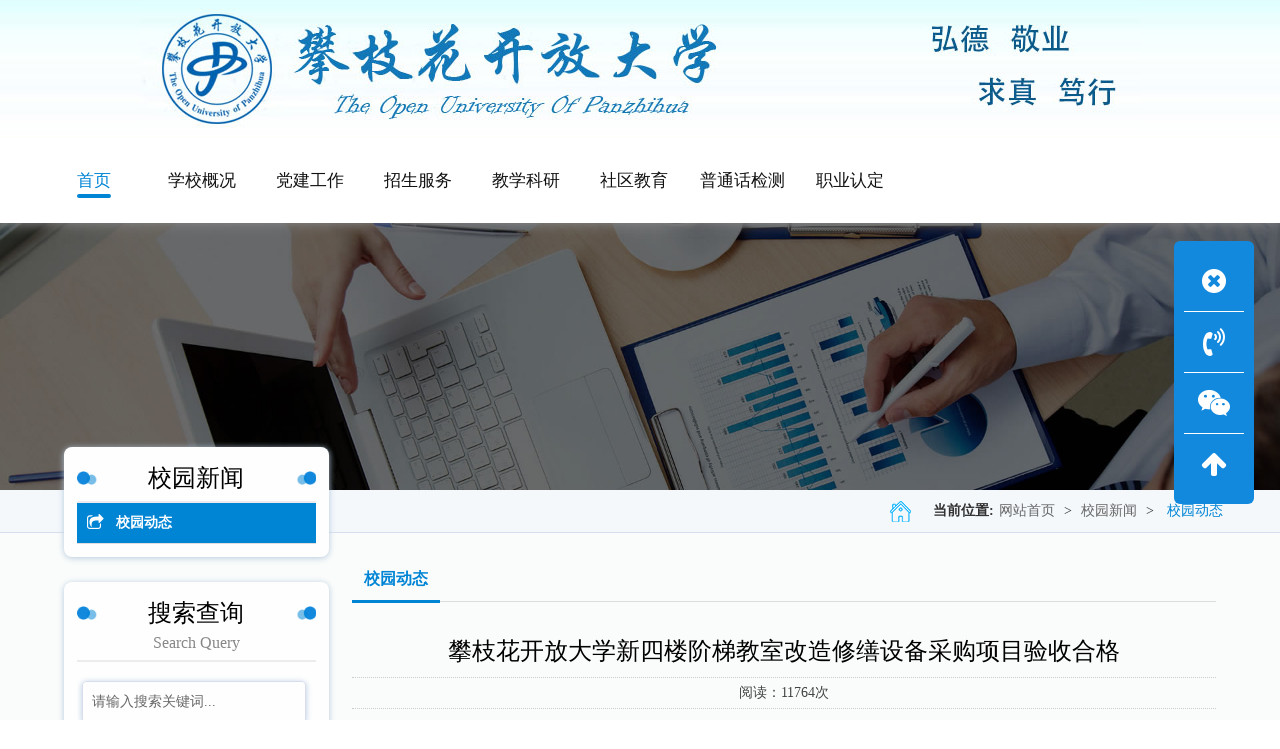

--- FILE ---
content_type: text/html
request_url: https://www.pzhtvu.com/2024/41_1463_artinfo.html
body_size: 20059
content:

<!doctype html>
<html><head> 
<META http-equiv="Content-Type" content="text/html; charset=gb2312"> 
<META name="renderer" content="webkit|ie-comp|ie-stand">	 
<meta name="viewport" content="width=device-width, initial-scale=1.0, maximum-scale=1.0, user-scalable=no">
<meta name="apple-mobile-web-app-capable" content="yes">
<meta name="apple-mobile-web-app-status-bar-style" content="black">

<title>攀枝花开放大学</title>
<meta name="keywords" content="某某教育培训机构">
<meta name="description" content="某某教育培训机构">
<meta name="Author" content="zyzmxy">
<meta http-equiv="X-UA-Compatible" content="ie=edge;chrome=1">
<SCRIPT src="/2023/images/wow.min.js" type="text/javascript"></SCRIPT> 
<SCRIPT>
if (!(/msie [6|7|8|9]/i.test(navigator.userAgent))){
	new WOW().init();
}
</SCRIPT> 

<link rel="stylesheet" type="text/css" href="images/page.css">
<link href="images/nypage.css" rel="stylesheet" type="text/css" />
<link href="images/zsy.css" rel="stylesheet" type="text/css" />
<link rel="stylesheet" type="text/css" href="images/lightGallery.css" />
<SCRIPT type=text/javascript src="images/jquery-1.9.1.min.js"></SCRIPT>
<script src="images/owl.carousel.js"></script>	
<script src="images/common.js"></script>
<SCRIPT src="images/Validform_v5.3.2_min.js" type="text/javascript" charset="utf-8"></SCRIPT> 
<script type="text/javascript" src="images/lightGallery.min.js"></script>
<script type="text/javascript">
$(document).ready(function() {
	$("#vvv").lightGallery({
	thumbnail   : false,
		loop:true,
		auto:false,
		pause:4000
	});
});
</script>
<script type="text/javascript">  
$(function() {  
    $('a.onlinefile').media({width:735, height:500});  
});
</script>
</head>

<body>


<!--导航开始-->
<div id="head">
<!--
				<div class="lmd sj_xs">
					<i class="fa fa-bars" aria-hidden="true" onClick="dkc()"></i>
					<i style="display:none" class="fa fa-times-circle" aria-hidden="true" onClick="gbc()"></i>
				</div>
-->

<table width="100%" border="0" align="center" cellpadding="0" cellspacing="0">
  <tbody><tr>
    <td align="center" valign="middle" style="background:url('../images/Top_Bg.jpg') repeat-x">
    <table border="0" cellspacing="0" cellpadding="0">
      <tbody><tr>
        <td align="left"><img src="../Images/Logo.jpg" alt="Logo" width="100%" ></td>
        <td><img src="../Images/slogan.jpg" width="100%"></td>
      </tr>
    </tbody></table>
    </td>
  </tr>
</tbody></table>

	<!--
	<div id="heada" class="web_xs">
		<div id="body">
			<div class="txx">
				<div class="hyc">
					<h2>
						弘德&nbsp;&nbsp;敬业&nbsp;&nbsp;求真&nbsp;&nbsp;笃行
					</h2>
				</div>
				<div class="tel"><i class="fa fa-phone-square" aria-hidden="true"></i>招生&nbsp;0812-3365107&nbsp;&nbsp;&nbsp;检测&nbsp;0812-3363615&nbsp;&nbsp;0812-3363316</div>
			</div>
		</div>
	</div>
	-->

	<div id="body">
<!--
		<div id="top">
			<div class="sj_xs">
				<div id="wdh">
					<div id="w_menu">
						<ul>
							<li>
								<a href="_index.asp" class="sec">首页</a>
							</li>
<li><a href="1_0_1_artList.html"  title="学校概况"  class="" ><span>学校概况</span></a></li><li><a href="3_0_1_artList.html"  title="分校站点"  class="" ><span>分校站点</span></a></li><li><a href="5_0_1_artList.html"  title="党建工作"  class="" ><span>党建工作</span></a></li><li><a href="9_0_1_artList.html"  title="招生服务"  class="" ><span>招生服务</span></a></li><li><a href="8_0_1_artList.html"  title="教学科研"  class="" ><span>教学科研</span></a></li><li><a href="10_0_1_artList.html"  title="社区教育"  class="" ><span>社区教育</span></a></li><li><a href="11_0_1_artList.html"  title="普通话检测"  class="" ><span>普通话检测</span></a></li><li><a href="44_0_1_artList.html"  title="职业认定"  class="" ><span>职业认定</span></a></li>

						</ul>
					</div>
				</div>
			</div>
-->
			<div class="topa">

				<div class="tou web_xs">
					<div id="menu">

						<ul>
							<li>
								<a href="index.html" class="sec"><span>首页</span>
								</a>
							</li>

							<li><a href="1_0_1_artList.html"  title="学校概况"  class="" ><span>学校概况</span></a><OL><li><a href="1_14_1_artList.html" title="学校简介" rel="nofollow" >学校简介</a></li><li><a href="1_98_1_artList.html" title="校园文化" rel="nofollow" >校园文化</a></li><li><a href="1_16_1_artList.html" title="历任领导" rel="nofollow" >历任领导</a></li><li><a href="1_17_1_artList.html" title="现任领导" rel="nofollow" >现任领导</a></li><li><a href="101_1679_artinfo.html" title="机构设置" rel="nofollow" >机构设置</a></li></OL></li><li><a href="5_0_1_artList.html"  title="党建工作"  class="" ><span>党建工作</span></a><OL><li><a href="5_43_1_artList.html" title="政策文件" rel="nofollow" >政策文件</a></li><li><a href="5_45_1_artList.html" title="学习园地" rel="nofollow" >学习园地</a></li><li><a href="43_0_1_artList.html" title="立德树人" rel="nofollow" >立德树人</a></li><li><a href="5_46_1_artList.html" title="工作动态" rel="nofollow" >工作动态</a></li></OL></li><li><a href="9_0_1_artList.html"  title="招生服务"  class="" ><span>招生服务</span></a><OL><li><a href="9_59_1_artList.html" title="开放教育" rel="nofollow" >开放教育</a></li><li><a href="9_60_1_artList.html" title="成人高考" rel="nofollow" >成人高考</a></li><li><a href="9_61_1_artList.html" title="社区大学" rel="nofollow" >社区大学</a></li></OL></li><li><a href="8_0_1_artList.html"  title="教学科研"  class="" ><span>教学科研</span></a><OL><li><a href="8_55_1_artList.html" title="学习指南" rel="nofollow" >学习指南</a></li><li><a href="8_56_1_artList.html" title="教学活动" rel="nofollow" >教学活动</a></li><li><a href="8_57_1_artList.html" title="学习资源" rel="nofollow" >学习资源</a></li><li><a href="8_49_1_artList.html" title="科研工作" rel="nofollow" >科研工作</a></li><li><a href="8_52_1_artList.html" title="考试信息" rel="nofollow" >考试信息</a></li></OL></li><li><a href="../sub_index.asp"  title="社区教育"  class="" ><span>社区教育</span></a><OL></OL></li><li><a href="11_0_1_artList.html"  title="普通话检测"  class="" ><span>普通话检测</span></a><OL><li><a href="11_67_1_artList.html" title="在线报名" rel="nofollow" >在线报名</a></li><li><a href="11_79_1_artList.html" title="推普宣传" rel="nofollow" >推普宣传</a></li><li><a href="11_78_1_artList.html" title="成绩查询" rel="nofollow" >成绩查询</a></li><li><a href="11_74_1_artList.html" title="政策法规" rel="nofollow" >政策法规</a></li><li><a href="11_69_1_artList.html" title="机测演示" rel="nofollow" >机测演示</a></li><li><a href="11_88_1_artList.html" title="证书领取" rel="nofollow" >证书领取</a></li><li><a href="11_87_1_artList.html" title="考试安排" rel="nofollow" >考试安排</a></li><li><a href="11_97_1_artList.html" title="电子票据" rel="nofollow" >电子票据</a></li><li><a href="11_66_1_artList.html" title="重要通知" rel="nofollow" >重要通知</a></li><li><a href="11_65_1_artList.html" title="中心简介" rel="nofollow" >中心简介</a></li></OL></li><li><a href="44_0_1_artList.html"  title="职业认定"  class="" ><span>职业认定</span></a><OL><li><a href="44_96_1_artList.html" title="资源链接" rel="nofollow" >资源链接</a></li><li><a href="44_95_1_artList.html" title="证书领取" rel="nofollow" >证书领取</a></li><li><a href="44_94_1_artList.html" title="考试安排" rel="nofollow" >考试安排</a></li><li><a href="44_93_1_artList.html" title="重要通知" rel="nofollow" >重要通知</a></li><li><a href="44_92_1_artList.html" title="中心简介" rel="nofollow" >中心简介</a></li></OL></li>

						</ul>
					</div>
				</div>
			</div>
		</div>
	</div>
</div>


<!--导航结束-->

<div id="nbanner">

<img src="images/b1.jpg" />
</div><div id="part_s" class="sj_xs">
<div id="body"><div id="web_so"><div class="key"><b>热门关键词：</b>
</div>

<div class="so"><div id="search"><form action="/2023/search/" method="post">
      <input name="Submit" type="submit" class="buttom" value="搜索" />
      <INPUT onBlur="if(this.value=='')this.value='请输入搜索关键词...';" 
id=myKeyword class=input onFocus="if(this.value=='请输入搜索关键词...')this.value='';" 
value="请输入搜索关键词..." size=20 name=myKeyword>
      </form></div></div></div></div></div>

<DIV id=wz  class="web_xs">
<DIV id=body>
<DIV id=local class="wow fadeInDown ">
<DIV class=home></DIV>
<DIV class=left>

<P><strong >当前位置:</STRONG><a href="/2023/">网站首页</a>&nbsp;&gt;&nbsp;<a href="#">校园新闻</a>&nbsp;&gt;&nbsp;
               <a href="">校园动态</a>
			  </P></DIV></DIV></DIV></DIV><div id="nyweb"><div id="body"><div id="main"><div id="nypage">
<div id="nylm" class="wow fadeInLeft web_xs"><div id="lefta"><div id="lm-1">

<dd ><em class="lb"></em><span>校园新闻</span><em class="rb"></em></dd>
			 <p ></p></div><div id="nylm-1"><div id="lmfl">
  <ul>

<!--<li class=""><dd><a href="" ><i class="fa fa-share-square-o" aria-hidden="true"></i></a></dd></li>-->



<li class="sec"><dd><a href="4_41_1_artList.html" ><i class="fa fa-share-square-o" aria-hidden="true"></i>校园动态</a></dd></li>


    </ul>
            </div></div>
</div>


<div id="lefta" class="hg"><div id="lm-1"><dd ><em class="lb"></em><span>搜索查询</span><em class="rb"></em></dd>
			 <p> search query</p></div><div id="guesta"><form id="payment" name="payment" method="post" action="qry.html"  ><p><INPUT name="keys" class="input1" id="keys "  
placeholder="请输入搜索关键词..."   datatype="*"   nullmsg="请输入搜索关键词！" value=""></p><p ><input type="submit" class="button2" value="&nbsp;&nbsp;" /></p><input name="lxa" type="hidden" value="2"><input name="send" type="hidden" value="ok"></form>

<div id="keyf"><!--<b>&nbsp;<i class="fa fa-tags" aria-hidden="true"></i>：</b>-->
</div></div></div>


 <div id="lefta"  class="hg"><div id="lm-1"><dd ><em class="lb"></em><span>联系我们</span><em class="rb"></em></dd>
			 <p>Contact Us</p></div>
  <div id="lxwm_2a">
<b>攀枝花开放大学<b>

<br />学校地址：攀枝花市东区炳草岗临江路62号

<br />学校招生电话：0812-3106090

<Br />网址：http://www.pzhtvu.com
  </div>
</div>
</div><script>$(function(){
	//$(".registerform").Validform();  //就这一行代码！;
		
	$("#payment").Validform();
})</script>

<div id="contain"><div id="contain-1">
                <div id="contain-1-1">
校园动态
		  </div>
		  
<div class="sj_xs"><div id="contain-1-2"><a href="/2023/" ><i class="fa fa-home" aria-hidden="true"></i></a></div></div>
		  </div>
		  <div id="contain-c"><div id="contain-a">

<div id="contain-3">
	<div id="title">攀枝花开放大学新四楼阶梯教室改造修缮设备采购项目验收合格</div> 
	<div id="ly">阅读：11764次</div>  


	<div class="lm1 hg1">
		
		<div align="center" id="vvv">
		  	<a  data-src="../UploadFiles/2024/202405/2024524111910521.png"><img src="../UploadFiles/2024/202405/2024524111910521.png" style=" max-width:60%;" border="0" /></a>
		</div>
		
        <div class="lm2 hg1">
			<div id="nr"><h5 class="hei">详细内容</h5>
			<table><tr><td style="font-weight: normal;"><div style="text-align: justify;"><p class="MsoNormal" style="text-indent:32.0000pt;mso-char-indent-count:2.0000;"><span style="mso-spacerun:yes;font-family:仿宋_GB2312;mso-hansi-font-family:Calibri;
font-size:16.0000pt;mso-font-kerning:1.0000pt;">5月23日，攀枝花开放大学新四楼阶梯教室改造项目设备采购顺利通过验收。</span><span style="mso-spacerun:yes;font-family:仿宋_GB2312;mso-hansi-font-family:Calibri;
font-size:16.0000pt;mso-font-kerning:1.0000pt;"><o:p></o:p></span></p><p class="MsoNormal" style="text-indent:32.0000pt;mso-char-indent-count:2.0000;"><span style="mso-spacerun:yes;font-family:仿宋_GB2312;mso-hansi-font-family:Calibri;
font-size:16.0000pt;mso-font-kerning:1.0000pt;">2023年以来，为改善攀枝花开放大学教育教学相关基础设备条件，解决学校基础设施落后、设备器材老化等问题，学校对新四楼阶梯教室进行了改造修缮。改造项目具体内容包括：控制室位置改造；灯光、音响、线路系统改造；更新墙面、地面等基础装修；更换桌椅、门窗；更新LED屏、消防系统和空调系统，现已竣工。5月23日，由分管总务科校领导和市电教技装中心专家组成的验收组对学校阶梯教室改造相关设备采购项目进行了现场验收。通过查阅资料、现场查验、交换意见、作出结论等环节，验收组成员一致同意设备器材符合要求，本次验收合格。</span><span style="mso-spacerun:yes;font-family:仿宋_GB2312;mso-hansi-font-family:Calibri;
font-size:16.0000pt;mso-font-kerning:1.0000pt;"><o:p></o:p></span></p><p class="MsoNormal" style="text-indent:32.0000pt;mso-char-indent-count:2.0000;"><span style="mso-spacerun:yes;font-family:仿宋_GB2312;mso-hansi-font-family:Calibri;
font-size:16.0000pt;mso-font-kerning:1.0000pt;">新四楼阶梯教室改造项目为教育教学、教师培训、普通话培训、社区教育和老年教育活动展示等提供了场地，促进了学校转型升级和</span><span style="mso-spacerun:yes;font-family:仿宋_GB2312;mso-hansi-font-family:Calibri;
font-size:16.0000pt;mso-font-kerning:1.0000pt;">多元化发展</span><span style="mso-spacerun:yes;font-family:仿宋_GB2312;mso-hansi-font-family:Calibri;
font-size:16.0000pt;mso-font-kerning:1.0000pt;">。</span><span style="mso-spacerun:yes;font-family:仿宋_GB2312;mso-hansi-font-family:Calibri;
font-size:16.0000pt;mso-font-kerning:1.0000pt;"><o:p></o:p></span></p><p class="MsoNormal" style="text-indent: 32pt; text-align: center;"><span style="mso-spacerun:yes;font-family:仿宋_GB2312;mso-hansi-font-family:Calibri;
font-size:16.0000pt;mso-font-kerning:1.0000pt;"><img src="/UploadFiles/2024/202405/20240524111749104.png" border="0"><br></span></p><p class="MsoNormal" style="text-indent: 32pt; text-align: center;"><span style="font-family: 仿宋_GB2312; font-size: 21.3333px;">改造修缮后的阶梯教室</span></p><p class="MsoNormal" style="text-indent: 32pt; text-align: center;"><span style="font-family: 仿宋_GB2312; font-size: 21.3333px;"><img src="/UploadFiles/2024/202405/20240524111824565.jpg" border="0"><br></span></p><p class="MsoNormal" style="text-indent: 32pt; text-align: center;"><span style="font-family: 仿宋_GB2312; font-size: 21.3333px;">现场查阅资料验收</span></p><p class="MsoNormal" style="text-indent: 32pt; text-align: center;"><span style="font-family: 仿宋_GB2312; font-size: 21.3333px;"><img src="/UploadFiles/2024/202405/20240524111847723.jpg" border="0"><br></span></p><p class="MsoNormal" style="text-indent: 32pt; text-align: center;"><span style="font-family: 仿宋_GB2312; font-size: 21.3333px;">现场点验设备</span></p></div></td></tr></table>
			
			</div>
		</div>
	</div>
	
	<div id="ly" >
		<div class="lan">发布时间：2024/5/24 11:14:00<a href="javascript:window.print()">【打印此页】</a></div>
	</div>
</div>




<div id="contain-3" class="hg1 web_xs">
	<div align="left" style="height:25px; line-height:25px;"><strong>上一篇</strong>：<a href=41_1462_artinfo.html title=攀枝花开放大学多名教师加入国开大、四川开大教学团队>攀枝花开放大学多名教师加入国开大、四川开大教学团队</a></div>
	<div align="left"  style="height:25px; line-height:25px;"><strong>下一篇</strong>：<a href=41_1464_artinfo.html title=攀枝花开放大学开展消防安全知识培训>攀枝花开放大学开展消防安全知识培训</a></div>
</div>

</div></div></div>
</div></div>
</div></div>
<div id="dibua"><div id="body"><div id="ddfb"><ul>
<li class="web_xs"><A href="" target="_blank" title="资源平台" ><dd>资源平台</dd></a><a href="http://www.ouchn.cn/"  target="_blank">国家开放大学学习网</a></p><a href="https://pzh.zsxx.scou.cn/"  target="_blank">攀枝花终身学习网</a></p><a href="http://xk.scrtvu.net/FES3/Default.aspx"  target="_blank">形成性测评系统</a></p><a href="http://www.pzhtvu.com/my_infoShow.asp?id=1128"  target="_blank">普通话检测报名</a></p></li><li class="web_xs"><A href="" target="_blank" title="友情链接" ><dd>友情链接</dd></a><a href="https://lib.scou.cn/"  target="_blank">四川开放大学数字图书馆</a></p><a href="http://jytyj.panzhihua.gov.cn/"  target="_blank">攀枝花市教育和体育局</a></p><a href="http://www.ouchn.edu.cn/"  target="_blank">国家开放大学</a></p><a href="https://www.scou.cn/ "  target="_blank">四川开放大学</a></p><a href="https://www.zsxx.scou.cn/  "  target="_blank">四川终身学习在线</a></p><a href="https://lndx.edu.cn/ "  target="_blank">国家老年大学</a></p><a href="https://le.ouchn.cn/home"  target="_blank">终身教育平台</a></p></li>


<!--
<li class="web_xs">
<A href="" target="_blank" title="BigClassName" ><dd>招生服务</dd></a>
<a href="_showinfo.asp?bid=9&sid=59" title="开放教育" target="_blank">开放教育</a></p>
<a href="_showinfo.asp?bid=9&sid=60" title="成人高考" target="_blank">成人高考</a></p>
<a href="_showinfo.asp?bid=9&sid=61" title="社区大学" target="_blank">社区大学</a></p>
</li>

<li class="web_xs"><A href="" target="_blank" title="BigClassName" ><dd>教务管理</dd></a>
<a href="_showinfo.asp?bid=7&sid=51" title="管理制度" target="_blank">管理制度</a></p>
<a href="_showinfo.asp?bid=7&sid=53" title="工作动态" target="_blank">工作动态</a></p>
</li>

<li class="web_xs">
<A href="" target="_blank" title="BigClassName" ><dd>科研工作</dd></a>
</li>
-->



<li class="lx"><div class="emw"><br /><img src="../image_news/ewm_douyin.jpg"  alt="扫一扫添加微信" /></div><div class="nrc"><dd>联系我们</dd>
<b>攀枝花开放大学<b>

<br />学校地址：攀枝花市东区炳草岗临江路62号

<br />学校招生电话：0812-3106090

<Br />网址：http://www.pzhtvu.com
</div>
</li></ul></div></div></div>






<DIV id="dibub">
<DIV id="body">
<DIV c id="bottom">
<DIV class="copyright">
<div style="text-align: center">Copyright &copy; 2004-2017 <strong>攀枝花开放大学</strong> All Rights Reserved 版本所有&nbsp;&nbsp;<a href="https://beian.miit.gov.cn" target="_blank"><font color="#000000">蜀ICP备05003414号</font></a></div><div style="text-align: center">学校招生电话：0812-3106090&nbsp;&nbsp;&nbsp;学校地址：攀枝花市东区炳草岗临江路62号</div><a target="_blank" href="https://beian.mps.gov.cn/#/query/webSearch?code=51040202000292"><font color="#ffffff"><img src="images/beian.png" />川公网安备 51040202000292号</font></a>
</DIV></DIV></DIV></DIV>


<DIV class="izl-rmenu " id="izl_rmenu">

<DIV class="btn btn-phone web_xs gb" onClick="gbkf();">
<i class="fa fa-times-circle" aria-hidden="true"></i></div><DIV class="btn btn-phone web_xs">
<i class="fa fa-volume-control-phone" aria-hidden="true"></i>
<DIV class="phone" style="display: none;">

<p>学历教育招生&nbsp;0812-3106090</p>

<p>普通话检测&nbsp;&nbsp;&nbsp;&nbsp;0812-3106009</p>

<p>普通话检测&nbsp;&nbsp;&nbsp;&nbsp;0812-3106008</p>
</DIV>
</DIV>




<DIV class="btn btn-wx web_xs">
<i class="fa fa-weixin" aria-hidden="true"></i>
<div class="pic" style="display: none;"><IMG title="二维码"   alt="二维码" src="../UploadFiles/20200306/202036163813385.jpg"></div></DIV>
<DIV class="btn btn-top" style="display: block;">
<i class="fa fa-arrow-up" aria-hidden="true"></i>
</DIV>
</DIV>

<!--
<div id="dkgf" class="sj_xs"></div><div id="piaofu" class="sj_xs"><div id="body"><div id="wp_nav"><div class="footera"><ul><li class="home"><a title="首页" href="/2023/" style="cursor:pointer">网站首页</a></li><li class="kg"></li><li class="fx" onClick="dkcd('dbdh')"><a title="一键拨号" href="tel:0812-3365107" mce_href="tel:0812-3365107" style="cursor:pointer">电话咨询</a></li><li class="kg"></li>
 <li class="d05"><a href="http://wpa.qq.com/msgrd?v=3&uin=&site=qq&menu=yes" target="_blank">在线客服</a></li><li class="kg"></li>
 <li class="dx"><a onclick="dkcf('wxzs')" style="cursor:pointer;">微信咨询</a></li><li class="kg"></li><li class="tel"><a    href="/2023/channel/?85.html" style="cursor:pointer;">联系我们</a></li>
 </ul></div></div></div></div><div  id="wxnr" class="wxzs"><div id="body"><div class="nrdf"><p style="text-align:right; cursor:pointer;" onclick="gbcf('wxzs')"><i class="fa fa-times-circle" aria-hidden="true"></i></p><img src="/2023/upfile/20220609092424648.jpg" class="imga" /><p>保存图片,微信识别二维码</p><p> <a href="weixin://"><span><i class="fa fa-weixin" aria-hidden="true"></i>&nbsp;&nbsp;打开微信</span></a></p></div></div></div>
-->


 <script src="/2023/images/swiper-3.3.1.jquery.min.js"></script> 
 <script type="text/javascript" src="/2023/images/kefu.js"></script><script>$(function(){
		
	$("#zsxq").Validform();
})</script>

</body>
</html>


--- FILE ---
content_type: text/css
request_url: https://www.pzhtvu.com/2024/images/page.css
body_size: 14776
content:
@import url("font-awesome.min.css");
@import url("animate.css");
@import url("owl.carousel.min.css");
@import url("wap.css");
@import url("swiper-3.3.1.min.css");
@import url("form.css");
/* CSS Document */
body {
	margin-left: 0px;
	margin-top: 0px;
	margin-right: 0px;
	margin-bottom: 0px;
	font-size:14px;
	color:#555;
	font-family:"Microsoft YaHei", "微软雅黑","Simsun","Arial Black","verdana";;
	background-color: #FFFFFF;
	line-height:24px;
}
input,button,textarea,select{font-family:"Microsoft YaHei", "微软雅黑";}
UL,li {list-style-type:none;}
UL,p,li,form,h1,h2,h3,h4,h5,h6,dd,dl,dt,ol,td{
	PADDING-BOTTOM: 0px; MARGIN: 0px; PADDING-LEFT: 0px; PADDING-RIGHT: 0px; PADDING-TOP: 0px
}
::selection {
color:#fff; background-color:#0085D5;
}
::-moz-selection {
color:#fff; background-color:#0085D5;
}
::-webkit-selection {
color:#fff; background-color:#0085D5
}
::-webkit-scrollbar {
    width: 8px;
    height: 4px;
    background-color: #F5F5F5
}
::-webkit-scrollbar-track {
    border-radius: 10px;
    background-color: #E2E2E2
}

::-webkit-scrollbar-thumb {
    border-radius: 4px;
    -webkit-box-shadow: inset 0 0 4px rgba(0,0,0, .6);
    background-color: #888;
}
img{ border:0px;}
.sdbj{padding-top:2.5%; padding-bottom:2.5%;}
.hs{ background-color:#F8F8F8;}
.ycc{ overflow:hidden;}
#head{width:100%; float:left; background-color:#fff; position:relative; z-index:10000;box-shadow: 0px 1px 12px #888;-webkit-box-shadow: 0px 1px 12px #888;-moz-box-shadow: 0px 1px 12px #888;}
#heada{width:100%; float:left; background-color:#fff; border-bottom:#ddd solid 1px; background-color:#f2f2f2;}
#heada .txx{ padding:0px 2%;width:96%; float:left; }
#heada .hyc{ width:50%; line-height:35px; overflow:hidden; float:left;}
#heada .tel{
	width:50%;
	line-height:35px;
	overflow:hidden;
	float:right;
	text-align:right;
	font-family: "Times New Roman", Times, serif; font-size:24px; color:#0085D5; font-weight:bold;
}
#heada .tel i{ margin-right:12px; font-weight:normal;}
#nav{ float:left; width:100%; padding-top:12px; padding-bottom:12px; }
#flash{ 
	width:100%;float:left;  position:relative; z-index:1;
}
#nbanner{ width:100%; float:left; position:relative; display:block; z-index:1; }
#nbanner img{ width:100%; display:block;}
#nyweb{
	width:100%;
	float:left;
	background-color:#FAFCFB;
	padding-bottom:2%;
	background-image: url(nd.jpg);
	background-repeat: no-repeat;
	background-position: center 20%; background-size:100% auto;

}
#part_s{width:100%;	float:left;	background-color:#0085D5;}
#web_so{ width:96%;	float:left; padding:5px 2%;}
#web_so .so {
WIDTH: 25%; OVERFLOW: hidden; float:right; color:#fff; 
}
#web_so .key{ width:70%; float:left;color:#fff; line-height:34px; height:34px; overflow:hidden; }
#web_so .key A {
	margin-RIGHT: 10px; color:#fff;
}
#search{
	width:98%;
	float:right;
	border:0px;  background-color:#fff; 
}
#search .input{
	width:70%;
	color:#999;
	padding-left:2%;
	padding-right:2%;
	height:33px;
	font-size:14px;
	float:left;
	font-family:"Microsoft YaHei", "微软雅黑", "黑体";
	border:0px;
	border-right:0px;
	outline:none;

	background-color:#fff;

}
#search .buttom{
	width:26%;
	height:35px;
	cursor:pointer;
	border:0px; font-size:14px;
	margin:0px;
	padding:0px;
	float:right; text-align:center;
	background-color:#0065A2;
	color:#fff;
	background-image: url(so.png);
	background-repeat: no-repeat;
	background-position: right center; outline:none;
}
#dibua{
	width:100%;
	float:left;
	overflow:hidden;
	 padding-top:2%; padding-bottom:2%;
	background-color:#222;

}
#dibub{ width:100%; float:left;overflow:hidden;padding-top:1.5%; padding-bottom:1.5%; background-color:#0085D5; border-top:#393A3E solid 1px;}
#body{margin-left:auto;margin-right:auto; min-width:320px;max-width:1300px;}
#piaofu{width:100%;height:62px;position:fixed;bottom:0px;left:0px; z-index:300;}
#main{ width:96%; padding:2%; float:left;}
#top{
	width:96%;
	float:left; padding:0px 2%; display:block; position:relative; z-index:50;
}
#top .topa{ width:100%; float:left;}
#top .tou{width:80%; float:right;}
#top .logo{ width:20%; float:left; text-align:left;}
#top .logo img{ height:85px; max-width:100%; display:block;}
#menu {Z-INDEX: 100; POSITION: relative; float:left; display:block; width:100%; text-align:left;}
#menu UL {LIST-STYLE-TYPE: none;}
#menu UL LI {
	POSITION: relative; float:left;
	width:9%;
}
#menu UL LI A { 
	TEXT-ALIGN: center;
	DISPLAY: block;
	line-height:85px; font-weight:500;
	color:#111; font-size:17px; 
}
#menu UL LI A  span{ position:relative;  z-index:100;}
#menu UL LI A  span:after {
	background: #0085D5; left: 0PX; bottom:-8px; width:0px; height:4px; position: absolute;border-radius:4px; z-index: -1; content: " ";transition:all 0.4s ease-in-out 0s;
}
#menu UL LI .change {
	TEXT-DECORATION: none;
	color:#0085D5; }
#menu UL LI .change span:after ,#menu UL LI A:hover span:after,#menu UL LI a.sec span:after{width:100%;}
#menu UL LI A:hover {
	TEXT-DECORATION: none;
	color:#0085D5
}
#menu UL LI a.sec {
	TEXT-DECORATION: none;
	color:#0085D5;	

}
#menu UL LI.sq{ position:absolute; right:-8%; top:0px; height:100%; z-index:2; width:16%;
	background-image: url(sy.png);
	background-repeat: no-repeat;
	background-position: right center; cursor:pointer;background-size:96% auto;
}
#menu UL LI OL {
	POSITION: absolute;
	WIDTH:100%;
	DISPLAY: none;
	COLOR: #444;
	MARGIN-LEFT: 0px;
	left:0px;
background-color:#F5F6F9;
}
#menu UL LI OL LI {
	DISPLAY: block; FLOAT: none; background-image:none; font-weight:normal; padding:0px; padding:0px; 
	margin:0px; text-align:left;WIDTH:100%;
}
#menu UL LI OL LI A { text-align:center;font-size:13px; font-weight:normal;
	WIDTH: auto;
	DISPLAY: block;
	overflow:hidden;
		COLOR: #444; padding:6px;
	LINE-HEIGHT: 22px; border-bottom:#eee solid 1px; background-image:none;
	margin:0px;
}
#menu UL LI OL LI A:hover {
	color:#fff;
	background-image:none; background-color:#0085D5; border-bottom:#1389DD solid 1px;

}
.clear{ clear:both;}

#ddfb{ width:97%; float:left; padding:0px 1.5%;}
#ddfb ul{ list-style-type:none; }
#ddfb ul li{ width:18%; float:left; margin-right:2%;olor:#fff;}
#ddfb ul li.lx{ width:40%; float:right; margin-right:0px; color:#ccc; position:relative;}
#ddfb ul li.lx .nrc{ width:60%; float:left;}
#ddfb ul li.lx .emw{ position:absolute; right:0px; bottom:0px; width:28%;}
#ddfb ul li.lx .emw p{ line-height:28px;text-align:center;}
#ddfb ul li.lx .emw img{ width:100%;}
#ddfb ul li .tel{
	color:#fff;
	font-size:30px;
	font-weight:bold;
	font-family: Verdana, Arial, Helvetica, sans-serif; margin-top:5px; margin-bottom:5px;
}
#ddfb ul li a{ color:#fff;}
#ddfb ul li a:hover{ color:#0085D5;}
#ddfb ul li p{ font-size:14px; line-height:1.8; color:#ccc}
#ddfb ul li p i{ width:22px; line-height:24px; margin-right:10px; text-align:center;}
#ddfb ul li dd{
	font-size:16px;
	color:#0085D5;
	width:100%; font-weight:bold;
	margin-bottom:15px;
	background-image: url(dx.jpg);
	background-repeat: no-repeat;
	background-position: left bottom; padding-bottom:12px; text-transform:uppercase;
}

#bottom{
	width:97%;
	float:left;
	font-size: 14px; font-weight:normal; padding:0px 1.5%;

}
#bottom .copyright { text-align:center; float:left; width:100%;
	LINE-HEIGHT: 25px;
	color:#fff;

}
#bottom A{ color:#fff;}

a:link {
	text-decoration: none;
	color:#5a5a5a;
}
a:visited {
	text-decoration: none;
	color:#5a5a5a;
}
a:hover {
	color:#0085D5;
}

.hg2{ margin-top:30px;}
.hg{ margin-top:25px;}
.hg1{ margin-top:20px;}

.izl-rmenu {
	position: fixed;
	right:2%;
	bottom: 30%;
	z-index: 999;width: 60px; background-color:#1389DD;border-radius:6px;  padding:10px;
}
.izl-rmenu .gb{}
.izl-rmenu .btn {
	width: 60px;
	height:60px;
	cursor: pointer;
	position: relative;  text-align:center;color:#fff; line-height:60px; border-bottom:#fff solid 1px;
}
.izl-rmenu .btn:hover{ color:#F0FAFF; border-bottom:#F0FAFF solid 1px;}
.izl-rmenu .btn i{ font-size:28px; line-height:60px;}
.izl-rmenu .btn-wx:hover {}
.izl-rmenu .btn-wx .pic { background-color:#1389DD; padding:10px;border-radius:6px;
	position: absolute;
	left: -140px;
	top: -100px;
	display: none;
	width: 120px;

}
.izl-rmenu .btn-wx .pic img{ width:120px; display:block;}
.izl-rmenu .btn-phone {

}
.izl-rmenu .btn-phone:hover {

}
.izl-rmenu .btn-phone .phone { background-color:#1389DD;border-radius:6px;
	position: absolute;
	/** 
	width: 160px;
	left: -160px;
	**/
	width: 280px;
	left: -280px;
	top: -1px;
	line-height: 51px;
	color:#fff;
	font-size: 18px;
	text-align: center;
	display: none;
}
.izl-rmenu .btn-qq .qq {background-color:#1389DD;	border-radius:6px;
	position: absolute;
	width: 120px;
	left: -120px;
	top: -1px;
	line-height: 60px;
color:#fff;
	font-size: 16px;
	text-align: center;
	display: none;
}
.izl-rmenu .btn-qq .qq a{ color:#fff;}
.izl-rmenu .btn-top { border-bottom:0px;
	display: none;
}
.izl-rmenu .btn-top:hover {border-bottom:0px;

}
#dkgf{ width:100%; height:60px; float:left;background-color:#1389DD;}
#dbdh{ width:160px; position:absolute; left:0px; bottom:62px; background-color:rgba(0,0,0,0.5);border-radius:6px; padding:10px; display:none; z-index:10000;}
#cdh{width:160px;float:left;max-height:200px; overflow-y:auto;overflow-x:hidden;  }
#cdh p{width:160px;float:left;margin:0px;line-height:32px; padding-top:0px;text-align:center;border-bottom:#6ACFFF solid 1px;}
#cdh p A{ color:#fff; display:block;line-height:32px; font-size:14px; background-color:#0085D5; height:32px; font-weight:bold; overflow:hidden; padding-top:0px;}
#cdh p A i{ margin-right:12px; color:#FFCD7C; font-size:18px;}
#wp_nav{width:100%;float:left;HEIGHT:62px; background-color:rgba(19,137,221,0.8);}#wp_nav .footera{HEIGHT:62px}#wp_nav .footera UL{TEXT-ALIGN:left}#wp_nav .footera UL LI{width:19%;text-align:center;height:62px;float:left; padding-top:}#wp_nav .footera UL LI A{width:100%;overflow:hidden;display:block;cursor:pointer;text-align:center;line-height:30px;color:#fff; padding-top:30px; font-size:13px;}#wp_nav .footera UL LI.home{background-image:url(home.png);background-repeat:no-repeat;background-position:center 4px}#wp_nav .footera UL LI.tel{background-image:url(dh.png);background-repeat:no-repeat;background-position:center 4px}#wp_nav .footera UL LI.dx{background-image:url(fx.png);background-repeat:no-repeat;background-position:center 4px}#wp_nav .footera UL LI.fx{background-image:url(dx.png);background-repeat:no-repeat;background-position:center 4px; position:relative; height:32px; padding-top:30px; cursor:pointer;}#wp_nav .footera UL LI.fx A{ padding:0px;}#wp_nav .footera UL LI.d05{background-image:url(ico4.png);background-repeat:no-repeat;background-position:center 4px}#wp_nav .footera UL LI.kg{width:1%;height:62px;float:left;background-image:url(dl_bg.jpg);background-repeat:repeat-y;background-position:center top}

#wxnr{ width:100%;position:fixed; top:10%; z-index:1000; display:none;}
#wxnr .nrdf{ width:50%; padding:5%; float:left; margin-left:20%; text-align:center; background-color:#fff;box-shadow: 0px 2px 6px #777;-webkit-box-shadow: 0px 2px 6px #777;-moz-box-shadow: 0px 2px 6px #777;border-radius:10px;}
#wxnr  .imga{ width:120px;}
#wxnr  p{ font-size:14px; line-height:30px; text-align:center; }
#wxnr  p i{ font-size:16px;}
#wxnr  span{ display:inline-block; padding-left:10px; padding-right:10px; line-height:30px; background-color:#0085D5; color:#fff;border-radius:4px; margin-left:12px; cursor:pointer;}
#guesta{ width:96%; float:left;  overflow:hidden; padding:2%; margin-top:4%; }
#guesta p{ margin-top:5px; margin-bottom:5px; width:100%; float:left; text-align:center; color:#fff; position:relative;}
#guesta p .checkimg{ position:absolute; right:8%; top:38%;}
#guesta p span{ float:left; font-size:16px; font-weight:bold; line-height:36px;}
#guesta input,#guesta textarea{float:left; display:inline-block; outline:none;box-shadow:0px 1px 6px #B5C9DD;-webkit-box-shadow:0px 1px 6px #B5C9DD;-moz-box-shadow:0px 1px 6px #B5C9DD; border:#D8DEEE solid 1px; font-size:14px; outline:none;  padding:1% 4%;  width:89%;border-radius:4px;}
#guesta .input1{ height:35px; color:#666; background-color:rgba(255,255,255,0.8); }
#guesta .input1::-webkit-input-placeholder{ color:#666;}
#guesta .input2{  line-height:20px; color:#666; background-color:#fff; height:80px;}
#guesta .input2::-webkit-input-placeholder{ color:#666;}
#guesta .button2{  height:40px;  width:98%;
	color:#fff;
	border:#0085D5  solid 1px;
	text-align:center;
	cursor:pointer;
	font-size:16px;
	transition:all 0.3s ease-in-out 0s;
	background-color: #0085D5;
	background-image: url(bt.png);
	background-repeat: no-repeat;
	background-position: center center; margin-top:6PX;
}
#guesta .button2:hover{ background-color:#1389DD;}
#sinngel{font-size:16px; line-height:28px; margin-top:2.5%; overflow:hidden; width:100%; float:left; color:#333;}
#sinngel  img{ max-width:96%;}
#sinngel h2{ font-size:14px; font-weight:bold; line-height:30px;color:#0085D5; font-weight:bold;}
#sinngel hr{ background-color:#0085D5; height:1px; overflow:hidden; border:0px; margin-top:10px; margin-bottom:10px;}
#sinngel  table{width:100%; }#sinngel  table td{word-wrap:break-word;word-break:break-all;}
#sinngel iframe{ moverflow:hidden;}
#sinngel  embed,#sinngel VIDEO{max-width:100%;overflow:hidden;}
@media only screen and (max-width: 1300px){#menu UL LI.sq{ position:absolute; right:-1.5%; top:0px; height:100%; z-index:2; width:13%;
		background-position: right center; cursor:pointer;background-size:100% auto;
}}
@media only screen and (max-width: 1000px){#web_so .key,#heada .hyc{ font-size:12px;}#bottom,#foot1 .js{font-size:14px;}#ddfb ul li dd{ font-size:14px;}#ddfb ul li p{ font-size:12px;}}
@media only screen and (max-width: 800px){#web_so .key{ width:100%; line-height:20px; height:20px;}#web_so .so{ margin-top:6px;width:100%;}#search .input{ width:76%;height:23px;}#search .buttom{ width:20%; height:25px;}#wxnr .nrdf{ width:70%; padding:5%; float:left; margin-left:10%;}#sinngel{ font-size:14px;}
#sinngel iframe,#sinngel  embed,#sinngel VIDEO{ height:280px;}#ddfb ul li.lx{ width:100%;}#ddfb ul li.lx .emw{ width:16%; bottom:0px; top:auto;}#ddfb ul li.lx .nrc{ width:75%;}}
@media only screen and (max-width: 600px){#bottom,#foot1  .js{ font-size:12px; line-height:1.5;}#foot1 .gsjj{ width:100%;}
#foot1 .lxwm{width:100%; float:left; margin-top:3%;}#foot1  img{ max-width:50%;}}
@media only screen and (max-width: 500px){#ddfb ul li.lx .emw{ width:25%;}#ddfb ul li.lx .nrc{ width:65%;}}
@media only screen and (max-width: 450px){#footer UL LI span{ font-size:22px;}#sinngel iframe,#sinngel  embed,#sinngel VIDEO{ height:220px;}#search .input{ width:70%;}#search .buttom{ width:26%; }}


--- FILE ---
content_type: text/css
request_url: https://www.pzhtvu.com/2024/images/nypage.css
body_size: 21989
content:
.lan{ color:#0085D5; border:0px; text-align:right;}
.lan a{color:#0085D5}
#msg1{ z-index:1000;}
#nbanner{
	width:100%;
	float:left;
	position:relative;
	display:block;
	z-index:1;

}
#nbanner img{ width:100%; display:block;}
#nypage{
	width:100%;
	float:left;  display:block; position:relative; z-index:1; 


}

#wz {
	HEIGHT: 42px; WIDTH: 100%;  FLOAT: left; border-bottom:#D8DEEE solid 1px; background-color:#F4F8FB;
}
#local {
	FONT-SIZE: 14px; HEIGHT: 42px;FLOAT: right; COLOR: #323232; TEXT-ALIGN: left; LINE-HEIGHT: 42px; margin-left:2%;
}
#wz .right{ float:right; width:22%; margin-top:3px;}
#local .home {
	HEIGHT: 42px; WIDTH: 42px; BACKGROUND-IMAGE: url(homef.png); BACKGROUND-REPEAT: no-repeat; BACKGROUND-POSITION: center center; FLOAT: left; 
}
#local .left {
	FLOAT: left; PADDING-LEFT: 12px; PADDING-RIGHT: 12px
}
#local A {
	COLOR: #666; PADDING-LEFT: 5px; PADDING-RIGHT: 5px
}
#local A:last-child{	COLOR:#0085D5}
#local A:hover {
	COLOR:#0085D5
}
#nylm{ FLOAT: left; width:23%; position:absolute; left:0px; top:-110px;}
#lefta{width:90%;border-radius:8px; float:left; padding:5%; background-color:#fff;box-shadow:0px 1px 6px #B5C9DD;-webkit-box-shadow:0px 1px 6px #B5C9DD;-moz-box-shadow:0px 1px 6px #B5C9DD;}
#lm-1{ width:100%; float:left; text-align:center; overflow:hidden; border-bottom:#ECECEC solid 2px; padding-bottom:2%;}
#lm-1 dd{width:100%; float:left; text-align:center; position:relative;line-height:1.5; 

}
#lm-1 dd em{
	position:absolute;
	top:0px;
	width:12%; max-width:33px;
	height:100%;
	background-repeat: no-repeat;
	background-position: center;background-size:100% auto;
}
#lm-1 dd em.lb{	left:0px;
	background-image: url(bl.png);
	background-repeat: no-repeat;
	background-position: left;
}
#lm-1 dd em.rb{right:0px;
	background-image: url(br.png);
	background-repeat: no-repeat;
	background-position: right;}
#lm-1 span{ color:#000000;font-size:24px; }
#lm-1 p{ text-transform:capitalize; color:#888;  margin-top:1%; font-size:16px; }
#lm-2{
width:100%;
	float:left;
	background-color:#0085D5;
}
#lm-2 dd{
	float:left;
	font-size:16px; font-weight:600;
	color:#fff;
	line-height:42px;
margin-left:3%;

}
#lm-2 dd i{  margin-right:12px; }
#nylm-1{
	width:100%;
	float:left; 
}
#nylm-2{
	width:94%; float:left; padding:3%; background:#f9f9f9;} 

#left-n{
width:100%;
	float:left;

		
}
#left-n UL{ list-style-type:none; }
#left-n UL LI {
	width:100%;
	height:30px;
	line-height:30px;
	TEXT-OVERFLOW: ellipsis;
	WHITE-SPACE: nowrap;
	OVERFLOW: hidden;
	font-size:13px;
	border-bottom:#ddd  dotted 1px;
	background-image: url(jt1.gif);
	background-repeat: no-repeat;
	background-position: 2px center;
}

#left-n UL LI A {

	padding-left:20px;
	COLOR: #333;
}
#left-n UL LI A:hover {

	padding-left:20px;
	color:#0085D5;
}
#keyf { width:100%; float:left; margin-top:5px;}
#keyf b{color:#0085D5; float:left;}
#keyf a{ display:block; margin-right:5px; float:left;}
#lmfl{
	width:100%;
	float:left;
	overflow:hidden;;
		
}
#lmfl UL{ list-style-type:none;   }
#lmfl UL LI {
		width:100%;
	font-size: 14px;
	line-height:40px; font-weight:bold; line-height:40px;
	float:left; border-bottom:#ddd solid 1px;background-color:#fff; 	TEXT-OVERFLOW: ellipsis;
	WHITE-SPACE: nowrap;
	OVERFLOW: hidden;
	
}
#lmfl UL LI A { 
padding-left:10px;
	color:#444;transition:all 0.3s ease-in-out 0s;
	display:block; 
		
}
#lmfl UL LI A i{ float:left; margin-right:12px;line-height:40px; font-size:18px;}
#lmfl UL LI.sec A {	padding-left:10px;

color:#fff;
	display:block; background-color:#0085D5;;
	
}
#lmfl UL LI A:hover {padding-left:20px;
	color:#fff;
	display:block; background-color:#0085D5;
}
#lmfl UL LI.xl {
	width:100%;
	height:30px;
	line-height:30px;
	TEXT-OVERFLOW: ellipsis;
	WHITE-SPACE: nowrap;
	OVERFLOW: hidden;
	text-align:left;
	font-weight:normal;
	font-size:13px;
 border-left:#F3F3F3 solid 1px;border-right:#F3F3F3 solid 1px; margin:0px; padding:4px 0px;	background-image: url(jt1.png);
	background-repeat: no-repeat;
	background-position: 20px center;background-color:#fff;

}
#lmfl UL LI.xl A { color:#555; padding-left:35px; display:block; border:0px;}
#lmfl UL LI.xl A.sec {border:0px;COLOR:#0085D5;


}
#lmfl UL LI.xl A:hover {border:0px;
	COLOR:#0085D5; background:none;

}
#lxwm_2a{ width:100%; float:left; margin-top:5%;}
#lxwm_2a img{ max-width:100%;}
#contain-1{
	width:100%; height:44px;
	float:left; border-bottom:#ddd solid 1px;position:relative;
}
#contain-1-1{ position:absolute; left:0px; top:0px;
padding-left:12px; padding-right:12px;
	line-height:43px;
	float:left;
	color:#0085D5; font-weight:bold;
	font-size:16px;
	float:left; border-bottom:#0085D5 3px solid; 

		}
#contain-1-2{float:right;padding-right:12px;line-height:35px;text-align:right;color:#0085D5 ;font-size:12px}#contain-1-2 A{color:#0085D5 ;}#contain-1-2 i{ font-size:18px;line-height:35px;}
#lmdf{float:left;width:100%; text-align:center;  overflow:hidden;}
#lmdf A{
	padding-left:20px;
	line-height:40px;
	padding-right:20px;
	font-size:14px;
	display:inline-block;
	 color:#0085D5; background-color:#eee; margin:1%;
}
#lmdf A:hover{	color:#fff; background-color:#0085D5;}
#lmdf A.sec{	color:#fff; background-color:#0085D5;}
#contain{width:75%; float:right;}

#contain-c{width:100%; float:left;font-size:14px;  padding-top:1.5%; padding-bottom:1.5%; min-height:700px;}
#contain-a{width:100%; float:left; margin-top:10px;}
#contain-c .lefta{ width:48%; float:left;}
#contain-c .righta{ width:48%; float:right;}
#contain-3{width:100%; float:left;}
#contain-nr{width:100%;float:left; }
#contain-c .danye{ font-size:14px; line-height:28px; margin-top:15px; overflow:hidden;}
#contain-c .danye h2{ font-size:14px; font-weight:bold; line-height:30px;color:#0085D5; font-weight:bold;}
#contain-c .danye hr{ background-color:#0085D5; height:1px; overflow:hidden; border:0px; margin-top:10px; margin-bottom:10px;}
#contain-c .danye img{ max-width:100%;}
#contain-c iframe,#nr iframe{max-width:100%;overflow:hidden;}
#contain-c  embed,#nr embed,VIDEO{max-width:100%;height:350px;}
#pagelist { width:100%; float:left; margin-top:12px;}
#pagelist .right{ float:right;width:100%;  text-align:center;}
#pagelist .right A{ height:30px; line-height:30px; background-color:#0085D5; color:#fff; font-size:13px; text-align:center; display:inline-block;  margin-left:12px; margin-bottom:8px; padding-left:15px; padding-right:15px;}
#pagelist .right A:hover{ height:30px; line-height:30px; background-color:#0085D5; color:#fff; font-size:13px; text-align:center; }
#pagelist .right A.sec{ height:30px; line-height:30px; background-color:#0085D5; color:#fff; font-size:13px; text-align:center; }
#pagelist .right A span{ margin-left:12px; margin-right:12px;  font-size:20px;}
#newslist{
	width:100%;
	float:left;
	line-height:22px;
word-break:break-all; /*支持IE，chrome，FF不支持*/

　　word-wrap:break-word;/*支持IE，chrome，FF*/
font-size:12px;


}
#newslist UL {
	COLOR:#565656; list-style-type:none; margin-bottom:8px;
}

#newslist UL LI A {
	color:#333; 
}
#newslist UL LI {
	width:97%; float:left;
	line-height:22px;
	font-size:12px; padding:1.5%;  margin-bottom:15px;
 background-color:#fff;display: block; position: relative; z-index: 1; overflow:hidden;
	
}
#newslist UL LI::after{background:#F4FFFD; transition:0.8s; left: -120%; top: 0px; width: 100%; height: 100%; position: absolute; z-index: -1; content: " ";}
#newslist UL LI:hover::after{left:0px;}
#newslist UL LI span{ position:absolute; left:1%; top:5%; width:15%; height:90%; overflow:hidden;}
#newslist UL LI span img{ width:100%; min-height:100%;transition:all 0.4s ease-in-out 0s;}
#newslist UL LI.key{}
#newslist UL LI .zs{ width:83%; float:right;}
#newslist UL LI.key .zs {width:100%; }
#newslist UL LI dd{ font-size:15px; line-height:26px; margin-bottom:2px; overflow:hidden;TEXT-OVERFLOW: ellipsis;
	WHITE-SPACE: nowrap;
	OVERFLOW: hidden;  height:26px; font-weight:600; }
#newslist UL LI .img2{ float:right; width:130px; height:112px; border:0px; margin-left:18px;}
#newslist UL LI b{ font-size:25px;  line-height:30px; }
#newslist UL LI p{ font-size:14px; line-height:25px; color:#fff; font-weight:normal;}
#newslist UL LI A h5 {
	text-align:center;
	cursor:pointer;
	width:73px;
	padding-top:10px;
	padding-bottom:10px;
	height:55px;
	color:#fff;
	float:left;
	margin-right:25px;
	font-family: Arial, Helvetica, sans-serif;
	font-size: 15px;
	line-height:22px;
 background-color:#999;
}
#newslist UL LI em{ height:44px; line-height:22px;
	color:#999; font-size:14px;
	font-style: normal; display: -webkit-box; 
overflow : hidden;
text-overflow: ellipsis;
display: -webkit-box;
-webkit-line-clamp:2;
-webkit-box-orient: vertical; margin-top:-25px;
}
#newslist UL LI A:hover { color:#0085D5}
#newslist UL LI A:hover h5{ background-color:#0085D5;}
#newslist UL LI span{  }
#newslist UL LI A span { color:#1E61A7}
#newslist UL LI A:hover span {color:#0085D5;}
#newslist UL LI  A:hover img{-webkit-transform:scale(1.10);-moz-transform:scale(1.1);-o-transform:scale(1.1);transform:scale(1.1);}
#tplist {
	WIDTH:100%;
	FLOAT: left;  overflow:hidden; text-align:left;
}
#tplist UL {
	LIST-STYLE-TYPE: none; 
}
#tplist UL LI {
	TEXT-ALIGN: center; WIDTH:29%; float:left;cursor:pointer; margin:1%; outline: solid 1px #ddd; padding:1%; background-color:#fff;
}

#tplist UL LI dd{ width:100%; cursor:pointer;TEXT-ALIGN: center;  overflow:hidden;background-color:#fff;  }
#tplist UL LI IMG { border:0px; max-width:98%; height:180px;transition:all 0.4s ease-in-out 0s;}
#tplist UL LI p{width:98%; color:#fff;background-color:#666666;cursor:pointer;border-radius:2px; padding:1%; text-align:center; font-size:14px; height:30px; line-height:30px;TEXT-OVERFLOW: ellipsis;
	WHITE-SPACE: nowrap;
	OVERFLOW: hidden;  margin-top:12px; }

#tplist UL LI A {
	DISPLAY: block; color:#333;transition:all 0.2s ease-in-out 0s;
}
#tplist UL LI:hover img{-webkit-transform:scale(1.1);-moz-transform:scale(1.1);-o-transform:scale(1.1);transform:scale(1.1);}
#tplist UL LI:hover{ outline:#0085D5 solid 1px;}
#tplist  ul li:hover p{ background-color:#0085D5; }
#twlb{ width:100%; float:left; text-align:center;}
#twlb ul{list-style-type:none;}
#twlb ul li{  display:inline-block; background-color:#fff;width:96%; overflow:hidden; padding:1.5%; float:left; border:#ddd solid 1px;margin-top:10px; margin-bottom:10px; text-align:left;}
#twlb ul li:hover{ background-color:#f8f8f8; border:#0085D5 solid 1px;}
#twlb ul li .tp{ width:26%; float:left; overflow:hidden; height:150px; margin-right:20px; display:block; text-align:center;  }
#twlb ul li .tp img{width:100%; border:0px; min-height:150px;display:block;transition:all 0.6s ease-in-out 0s;}
#twlb ul li .bt{ line-height:35px; height:35px; font-size:16px; font-weight:bold; overflow:hidden;TEXT-OVERFLOW: ellipsis;
	WHITE-SPACE: nowrap;
	OVERFLOW: hidden; color:#333;}
#twlb ul li .js{ line-height:22px; height:88px; font-size:14px; display: -webkit-box; 
overflow : hidden;
text-overflow: ellipsis;
display: -webkit-box;
-webkit-line-clamp: 4;
-webkit-box-orient: vertical; color:#777}
#twlb ul li .more .time{ color:#444; font-size:14px; float:left;line-height:24px}
#twlb ul li .more{ margin-top:4px; color:#0085D5; text-align:right; }
#twlb ul li .more .xx{   padding-left:20px; padding-right:20px; font-size:14px;border-radius:20px; float:right;  background-color:#555;  color:#fff; line-height:25px;}
#twlb ul li A{ display:block; width:100%; height:100%;}
#twlb ul li:hover A .bt,#twlb ul li:hover A .more .time{ color:#0085D5;}

#twlb ul li:hover A .xx{color:#fff; background-color:#0085D5; }
#twlb ul LI A:hover img{-webkit-transform:scale(1.10);-moz-transform:scale(1.1);-o-transform:scale(1.1);transform:scale(1.1);}
.hei{font-size:14px;color:#fff; text-indent:20px; background-color:#0085D5;font-weight:bold;line-height:30px; margin-bottom:10px;}
.w2{font-family:"Microsoft YaHei", "微软雅黑", "黑体"; font-size:12px; font-weight:normal;}
#title{
	font-family:"Microsoft YaHei", "微软雅黑";
	font-size: 24px; font-weight:normal;
	color:#010101;
	border-bottom:#cccccc 1px dotted;
	padding-top:10px;  padding-bottom:10px; line-height:32px;
	text-align:center;
}
#cpxx b{ color:#333;}
#cptp{ width:420px; float:left;}
#cpjs{ width:750px; float:right;}
#cptitle{
	font-family:"Microsoft YaHei", "微软雅黑";
	font-size: 18px;
	font-weight: bold;
	color:#0085D5;
	line-height:40px;
	text-align:left;  border-bottom:#0085D5 dotted 1px;
}
#ly{
	font-size: 14px;
	
	color:#444;
	border-bottom:#cccccc 1px dotted;
	height:30px;
	line-height:30px;
	text-align:center;
	font-weight:normal;
}
#nr{
	font-size: 14px;	
	color:#333333;
	line-height:25px;
	text-align:left;
	padding:5px;
}
#nr hr{ height:2px; background-color:#0085D5; overflow:hidden; border:0px;}
#nr img{ max-width:98%; margin-bottom:10px;}
.hg1{ margin-top:12px;}
#lbb2{text-align:center; font-size:12px; width:100%; float:left; margin-top:20px; line-height:20px;}
#lbb2 span{margin-left:2px; margin-right:2px;}
#lbb2 .current{ padding-left:8px; padding-right:8px; background-color:#0085D5; border:#0085D5 solid 1px;color:#fff;padding-top:4px; padding-bottom:4px;}
#lbb2 A{ border:#ddd solid 1px; padding-left:8px; padding-right:8px; padding-top:4px; padding-bottom:4px;margin-left:2px; margin-right:2px;}
#lbb2 A:hover{ border:#0085D5 solid 1px;color:#0085D5;}
#lbb2 .pagebegin{ float:left;}
#lbb2 .page-num{ float:right;}
.gbg{ border:#ddd solid 1px; padding:1px;
}
#message{ width:100%; float:left;}
#message h1{ width:100%; line-height:2; font-size:26px; color:#0085D5; float:left; font-weight:normal;}
#message .bk{ width:100%; float:left; margin-top:5px; margin-bottom:5px;}
#message .left{ width:48%; float:left;}
#message .r{ width:48%; float:right;}
#message p{ font-size:14px; line-height:40px; color:#444; }
#message span{ color:#dd0000;}
#message select{ border:#9C9C9C solid 1px; color:#666666; outline:none;line-height:30px; height:35px; width:100%; background-color:#f7f7f7;text-indent:10px;font-size:14px;}
#message input{ border:#9C9C9C solid 1px; color:#666666; outline:none;line-height:30px;  width:99%; background-color:#f7f7f7;text-indent:10px;font-size:14px;}
#message textarea{border:#9C9C9C solid 1px; height:100px; line-height:25px; font-size:14px; width:99%; background-color:#f7f7f7;}
#message .button1{width:120px;height:40px;background-color:#666;background-image:none; border:0px; cursor:pointer;line-height:18px;color:#fff;font-size:14px;text-align:center;margin:6px;text-indent:0}
#message .button1:hover{ background-color:#0085D5}
#contain-c .danye table{width:100%; }#contain-c .danye table td{word-wrap:break-word;word-break:break-all;}#nr table{width:100%; }#nr table td{word-wrap:break-word;word-break:break-all;}
#rel{ width:100%; float:left; margin-top:15px; }
#rel_1{
	width:100%;
	float:left;
	 border-bottom:#0085D5  solid 2px;}
#rel_1 span{  padding-left:3%; padding-right:3%; color:#fff; font-size:16px; font-weight:bold; float:left; line-height:2.4; background-color:#0085D5 ;}
#rel_1 span i{ margin-right:15px;}
#rel_2{ width:100%; float:left; margin-top:10px; overflow:hidden; }
#infolist{
	width:100%;
	float:left; overflow:hidden;

	
}
#infolist ul{ list-style-type:none; font-size:12px; margin-left:-4%;}
#infolist UL LI.none {
	BACKGROUND: none transparent scroll repeat 0% 0%;
}
#infolist UL LI {
	text-align:left;
	WIDTH: 46%;
	display:block;
	line-height:28px;
TEXT-OVERFLOW: ellipsis;
	WHITE-SPACE: nowrap;
	OVERFLOW: hidden;
	background-image: url(ico03.gif);
	background-repeat: no-repeat;
	background-position: 2px center;
	font-size:14px;
	float:left;
	border-bottom:#ddd  dotted 1px;
	color:#333; margin-left:4%;

}
#infolist UL LI A {
padding-left:15px;
color:#333;
}
#infolist UL LI A:hover {
	COLOR:#0085D5;
	text-decoration: none;
}
.bshare-custom{ float:right;}

.tabf{ color:#0085D5; font-weight:bold; line-height:25px; border:0px; text-align:left; border-bottom:#ddd dotted 1px; padding-bottom:6px;}
.tabf a{color:#000; font-weight:normal; margin-left:5px; margin-right:5px;}
@media only screen and (min-width: 1025px) and (max-width:1250px){#tplist UL LI IMG { height:140px;}}
@media only screen and (min-width: 800px) and (max-width:1024px){#infolist UL LI { font-size:12px; line-height:25px; height:25px;}#contain-1-1{ font-size:16px;}
#lmdf A{	padding-left:20px;	line-height:35px;padding-right:20px;font-size:14px;}
#twlb ul li .bt{ line-height:26px; height:26px; font-size:14px; font-weight:bold;}#twlb ul li .tp{ height:110px;}#twlb ul li .tp img{ min-height:110px;}#twlb ul li .js{ line-height:18px; height:54px; font-size:13px;}
#twlb ul li .more .xx{ font-size:13px;  line-height:22px;}#contain-c .danye{ font-size:14px; line-height:26px;}#nr{font-size:14px; line-height:26px;}#title{ font-size:18px; font-weight:bold;}#tplist UL LI { width:46%;}#tplist UL LI IMG { height:170px;}
#lmfl UL LI { font-size:12px;}#lmfl UL LI.xl { font-size:12px;}#lm-1 dd span { font-size:16px; font-weight:bold;}#lm-1  p{ font-size:14px;}
#newslist UL LI dd{ font-size:14px; line-height:25px;}
#newslist UL LI b{ font-size:20px;  line-height:26px; }
#newslist UL LI p{ font-size:13px; line-height:25px; }
#newslist UL LI A h5 {
	width:63px;
	padding-top:8px;
	padding-bottom:8px;
	height:50px;
	color:#fff;
	float:left;
}
#newslist UL LI em{ height:40px; line-height:20px;
	color:#999; font-size:13px;}#newslist UL LI span{ display:none;}#newslist UL LI .zs{ width:100%;}}
@media only screen and (max-width: 800px){#newslist UL LI .zs{ width:100%;}#contain-c{ min-height:300px;}#infolist UL LI { font-size:12px; line-height:25px; height:25px;}#rel_1 span{ font-size:14px;}#contain-1{ height:35px; margin-top:0px;}#contain-1-1{ padding-left:6px; padding-right:6px;line-height:33px;font-size:15px;}
#contain{ width:100%; float:left;}#twlb ul li .js{-webkit-line-clamp: 3;}#newslist UL LI dd{ font-size:14px; line-height:25px;}
#newslist UL LI b{ font-size:20px;  line-height:26px; }
#newslist UL LI p{ font-size:13px; line-height:25px; }
#newslist UL LI A h5 {
	width:63px;
	padding-top:8px;
	padding-bottom:8px;
	height:50px;
	color:#fff;
	float:left;
}
#newslist UL LI em{ height:40px; line-height:20px;
	color:#999; font-size:13px;}#contain-c .danye table{width:100%; table-layout:fixed;}#contain-c .danye table td{word-wrap:break-word;word-break:break-all;}#nr table{width:100%; table-layout:fixed;}#nr table td{word-wrap:break-word;word-break:break-all;}#ly{ font-size:12px;}#message p{ font-size:12px;}#message input{ font-size:12px; line-height:25px;}#message textarea{ font-size:12px; line-height:20px; height:60px;}#message select{ height:30px;}#nypage::after{ display:none;}#nypage{ width:97%; padding:1.5%;}#newslist UL LI span{ display:none;}#newslist UL LI.zs{ width:100%;}#lm-1 dd span { font-size:16px; font-weight:bold;}#lm-1  p{ font-size:14px;}}
@media only screen and (min-width: 450px) and (max-width:799px){#xwzj_3 ul li .nr{width:86%; padding:2%;	font-size:12px;
	line-height:20px;}#xwzj_3 ul li .bt{ width:50px; padding:10px; font-weight:bold; font-size:12px; height:50px;}
#twlb ul li .tp{ width:30%;height:105px;margin-right:12px;}
#twlb ul li .tp img{ min-height:105px;}
#twlb ul li .bt{ line-height:25px; height:25px; font-size:14px; font-weight:bold;}
#twlb ul li .js{ line-height:20px; height:60px; font-size:12px;-webkit-line-clamp: 3;}
#twlb ul li .more .xx{  font-size:12px;border-radius:20px;  line-height:18px;}
#twlb ul li .more .time{ font-size:12px;line-height:20px}
#contain-c iframe,#nr iframe{max-width:100%; height:280px;overflow:hidden;}
#contain-c  embed,#nr embed,VIDEO{max-width:100%;height:280px;}
#contain-c .danye{ font-size:14px; line-height:25px;}#nr{font-size:12px; line-height:25px;}
#title{ font-size:16px; font-weight:bold; line-height:28px;}#tplist UL LI { width:45%;}#tplist UL LI IMG { height:150px;}#tplist UL LI p{ font-size:13px; margin-top:5px;}
#lmdf A{padding-left:15px;	line-height:30px;padding-right:15px;font-size:13px;}.rwa{ width:25%;  margin-left:10px;}#contain-1-1{ font-size:14px;}#contain-1-2 i{ font-size:16px;}
}
@media only screen and (min-width: 550px) and (max-width:799px){#twlb ul li .tp{ width:26%;height:115px;margin-right:12px;}
#twlb ul li .tp img{ min-height:115px;}#contain-c .danye{ font-size:13px;}}
@media only screen and (max-width: 449px){#infolist UL LI { font-size:12px; line-height:25px; height:25px; width:100%; margin-left:4%;}.rwa{ width:100%; float:left; margin-bottom:10px; text-align:center; margin-left:0px;}#contain-c .danye .rwa img{ max-width:70%;}#title{ font-size:13px; font-weight:bold; line-height:25px;}
#twlb ul li .tp{ width:35%;height:80px;margin-right:12px;}
#twlb ul li .tp img{ min-height:80px;}
#twlb ul li .bt{ line-height:20px; height:20px; font-size:12px; font-weight:bold;}
#twlb ul li .js{ line-height:20px; height:40px; font-size:12px;-webkit-line-clamp: 2;}
#twlb ul li .more .xx{   padding-left:20px; padding-right:20px; font-size:12px; line-height:20px;}
#twlb ul li .more .time{ font-size:12px;line-height:20px}
#contain-c iframe,#nr iframe{max-width:100%; height:250px;overflow:hidden;}
#contain-c  embed,#nr embed,VIDEO{max-width:100%;height:250px;}
#contain-c .danye{ font-size:12px; line-height:22px;}#nr{font-size:12px; line-height:25px;}#tplist UL LI { width:45%;}#tplist UL LI IMG { height:110px;}#tplist UL LI p{ font-size:12px; margin-top:10px;height:25px; line-height:25px;}
#lmdf A{padding-left:15px;	 line-height:30px;padding-right:15px;font-size:13px;}#contain-1-2{ font-size:12px;}#xwzj_3 ul li .nr{width:80%; padding:2%;	font-size:12px;
	line-height:20px;}#xwzj_3 ul li .bt{ width:50px; padding:10px; font-weight:bold; font-size:12px; height:50px;}#contain-1-1{ font-size:12px;}#contain-1-2 i{ font-size:14px;}
#newslist UL LI dd{ font-size:12px;}#newslist UL LI em{ font-size:12px;}}



--- FILE ---
content_type: text/css
request_url: https://www.pzhtvu.com/2024/images/zsy.css
body_size: 2485
content:
@media only screen and (max-width: 1400px){#body{max-width:1200px;}#tel .f22{ font-size:22px;}}
@media only screen and (max-width: 1270px){#menu UL LI A { font-size:15px;  line-height:85px;}.izl-rmenu{ padding:5px; right:0px;}.izl-rmenu .gb{ display:block;}}
@media only screen and (min-width: 801px) and (max-width: 1100px){#lmbta li span{ width:13%;}#zjlist ul LI .nrc dd{ font-size:15px;}#xwlist ul LI .tp{height:200px;}#xwlist ul LI .tp img{ min-height:200px;}#xwlist ul LI dd{ font-size:16px; height:50px; line-height:25px;}#news-1 ul li{ font-size:14px; height:40px; line-height:40px;}#lxfs .lxnr .nrc h5{ font-size:18px;}#ddh ul li dd{ font-size:16px; font-weight:bold;}#ddh ul li p{ font-size:15px;}}
@media only screen and (max-width: 1000px){#top .logo img{ height:60px;}#menu UL LI A { font-size:12px;   line-height:60px;}#menu UL LI OL LI A { font-size:12px;}}
@media only screen and (max-width: 800px){#main{ width:97%; padding:1.5%;}body,p { font-size:12px;}#owl-index .owl-item .item .nrd p{ font-size:20px;}#zjlist ul LI .nrc dd{ font-size:14px}#zjlist ul LI .nrc dd span{font-size:13px;}#xwlist ul LI .tp{height:150px;}#xwlist ul LI .tp img{ min-height:150px;}#xwlist ul LI dd{ font-size:14px; font-weight:bold; line-height:25px;}#lxfs .lxnr .nrc h5{ font-size:16px;} #lxfs .lxnr .nrc p{ font-size:14px;}#lxfs .map,#lxfs .lxfs{ width:50%;}#lxfs .map iframe,#lxfs .map img{ height:250px;}#ddh ul li dd{ font-size:14px; font-weight:bold;}#ddh ul li p{ font-size:14px;}}
@media only screen and (min-width: 801px){.web_xs{display:block}.sj_xs{ display:none}}
@media only screen and (max-width: 800px){.web_xs{display:none}.sj_xs{ display:block}#tel .f22{ font-size:22px;}#top .logo{ width:60%; float:left;  position:relative;}#top .logo img{ max-width:90%; height:auto; display:block; }.izl-rmenu{ width:30px;bottom: 55px; padding:0px;border-radius: 30px;}.izl-rmenu .btn{ width:30px; height:30px;border-radius: 30px; line-height:30px; overflow:hidden; }.izl-rmenu .btn i{ font-size:16px; line-height:30px;}.izl-rmenu .gb{ display:none;}}
@media only screen and (max-width: 800px){#lbb2 .pagebegin{ float:left; width:100%; margin-bottom:12px; text-align:right;}#lbb2 .page-num{ float:right; width:100%; font-size:12px;}}
@media only screen and (max-width: 650px){}

@media only screen and (max-width: 600px){}
@media only screen and (max-width: 450px){#top  .lmd i{ font-size:18px; padding:5px 8px;}#w_menu ul li{ font-size:14px; line-height:1.8;}#owl-index .owl-item .item .nrd p{ font-size:16px;}#xwlist ul LI .tp{height:120px;}#xwlist ul LI .tp img{ min-height:120px;}#xwlist ul LI dd{ height:40px; font-size:12px; line-height:20px;}}



--- FILE ---
content_type: text/css
request_url: https://www.pzhtvu.com/2024/images/wap.css
body_size: 3413
content:
#top  .lmd{ float:right; text-align:right;line-height:20px; width:50px; overflow:hidden; height:40px;color:#fff;  cursor:pointer; font-size:14px; padding:2px;  }
#top  .lmd i{ font-size:20px; position:absolute; z-index:10000; right:5px; right:2%;  top:28%; background-color:#0085D5; padding:6px 10px;border-radius:4px;box-shadow: 1px 2px 3px #666; border:#1389DD solid 1px;}
#top  .back{ width:10%; float:left; text-align:center; margin-top:3.5%;}
#top  .back i{ font-size:28px; color:#fff;}
#wdh{
	width:60%; position:absolute; top:100%;background-color:rgba(250,250,250,1); right:3%; padding:10px; display:none;z-index:15; 
}
#wdh .jt{
	width:20px;
	height:10px;
	margin-top:-20px;
	background-repeat: no-repeat;
	background-position: center top; float:right; margin-right:-10px;
}
#wdh .gb{
	width:28px;
	display:block;
	cursor:pointer;
	height:32px; float:right;
 margin-right:10px;
}
#w_menu{
	width:100%;
	float:left;
}
#w_menu ul{list-style-type:none;}
#w_menu ul li{
	float:left;
	font-size:15px;
	width:100%;
	text-align:left;  border-bottom:#ddd solid 1px;

}
#w_menu ul li A{ display:block; color:#555; line-height:2.5; font-size:16px;text-indent:14px;}
#w_menu ul li A i{ font-size:18px; margin-right:12px;}
#w_menu ul li A:hover{
color:#0085D5;

}
#w_menu ul li A.sec{color:#0085D5;}

#lmaa{float:right; float:right; height:35px; position:relative;}
#lmaa .xjt{
	 float:left;
	height:24px;  cursor:pointer;  margin-top:5px; border-radius: 4px; font-weight:normal; font-size:12px; font-weight:bold; color:#fff; background-color:#0085D5; line-height:24px; margin-right:12px;
}
#lmaa .xjt span{
	height:24px;
	background-image: url(lmc.png);
	background-repeat: no-repeat;
	background-position: center center; width:18px; float:right; margin-right:8px; margin-left:10px;
}
#lmaa .sjt{
	float:left;
	height:24px;
	cursor:pointer;
	margin-top:5px;font-size:15px;
	 border-bottom:0px;border-radius: 4px; line-height:24px;color:#fff; font-weight:bold; font-size:12px; margin-right:12px;background-color:#0085D5; 
}
#lmaa .sjt span{height:24px;
	background-image: url(gbd.png);
	background-repeat: no-repeat;
	background-position: center center;width:18px; float:right; margin-right:8px; margin-left:10px;
}
#lmaa .bdlm{ 
	width:250px; 
	padding:2px;
	position:absolute;
	right:12px;
	top:35px; background-color:#eee; padding:10px; z-index:99; display:none;
}

#lb{
	width:250px;
	float:left;max-height:230px; overflow-y:auto;overflow-x:hidden;

}
#lb UL{ list-style-type:none;   }
#lb UL LI {
	width:250px;
	float:left;
	WHITE-SPACE: nowrap;
	OVERFLOW: hidden;
	text-align:left;
	font-size:13px;
	background-color:#f7f7f7; font-weight:bold;
}
#lb UL LI A {line-height:32px; padding-left:10px;
	border-bottom:#ddd solid 1px;
	COLOR: #333;
	DISPLAY: block;

	
}
#lb UL LI.sec A {
	border-bottom:#0085D5 solid 1px;
	COLOR:#0085D5; 

}
#lb UL LI A:hover {
	border-bottom:#0085D5 solid 1px;
	COLOR:#0085D5; 
}

#lb UL LI.xl {
	width:100%;
	height:30px;
	line-height:30px;
	TEXT-OVERFLOW: ellipsis;
	WHITE-SPACE: nowrap;
	OVERFLOW: hidden;
	text-align:left;
	font-weight:normal;
	font-size:12px;
 margin:0px;	background-image: url(jtd.png);
	background-repeat: no-repeat;
	background-position: 20px center;background-color:#fff;

}
#lb UL LI.xl A { color:#555; padding-left:32px; display:block; }
#lb UL LI.xl A i{ float:left; margin-left:8px;}
#lb UL LI.xl A.sec {border:0px;	COLOR:#0085D5;


}
#lb UL LI.xl A:hover {border:0px;
	COLOR:#0085D5; background:none;

}

--- FILE ---
content_type: application/javascript
request_url: https://www.pzhtvu.com/2024/images/common.js
body_size: 1503
content:
$(document).ready(function(){
		  //菜单
		  $('#menu>ul>li').hover(function(){
		if( $(this).find('ol').text()){$(this).find("a:eq(0)").addClass("change")}
		  $(this).find('ol').slideDown();		  
		  },function(){
			if( $(this).find('ol').text()){$(this).find("a:eq(0)").removeClass("change")}
		 	 $(this).find('ol').stop(true,true);
			$(this).find('ol').slideUp();
			
		  });
 var ie6 = document.all; 
var dv = $('#head'), st; 
dv.attr('otop', dv.offset().top); //存储原来的距离顶部的距离 
$(window).scroll(function () { 
st = Math.max(document.body.scrollTop || document.documentElement.scrollTop); 
if (st > parseInt(dv.attr('otop'))) { 
if (ie6) {//IE6不支持fixed属性，所以只能靠设置position为absolute和top实现此效果 
dv.css({ position: 'absolute', top: st }); 
} 
else if (dv.css('position') != 'fixed') dv.css({ 'position': 'fixed', top: 0 }); 
} else if (dv.css('position') != 'relative') dv.css({ 'position': 'static' }); 
});
	  xl_flag=1;
$('#lmaa dd').click(function(){ 
if(xl_flag==1){
$('.bdlm').fadeIn();
$('#lmaa dd').addClass("sjt");
xl_flag=0;}
else
{$('.bdlm').fadeOut();
$('#lmaa dd').removeClass("sjt");
xl_flag=1;
}
});
})
function dkc(){$('#wdh').slideDown();$('.fa-bars').fadeOut();$('.fa-times-circle').fadeIn();}
function gbc(){$("#wdh").slideUp();$('.fa-times-circle').fadeOut();$('.fa-bars').fadeIn();}
function gbkf(){$('#izl_rmenu').fadeOut();}
function dkcf(dda){$('.'+dda).fadeIn("fast");}
function gbcf(dda){$('.'+dda).fadeOut("fast");}
var xh_flag=1;
function dkcd(ddx){
if(xh_flag==1){
	$('#'+ddx).slideDown();
		xh_flag=0;
}else{
$('#'+ddx).slideUp();
		xh_flag=1;
}
}


--- FILE ---
content_type: application/javascript
request_url: https://www.pzhtvu.com/2024/images/lightGallery.min.js
body_size: 8314
content:
/*http://sachinchoolur.github.io/lightGallery*/
eval(function(p,a,c,k,e,r){e=function(c){return(c<a?'':e(parseInt(c/a)))+((c=c%a)>35?String.fromCharCode(c+29):c.toString(36))};if(!''.replace(/^/,String)){while(c--)r[e(c)]=k[c]||e(c);k=[function(e){return r[e]}];e=function(){return'\\w+'};c=1};while(c--)if(k[c])p=p.replace(new RegExp('\\b'+e(c)+'\\b','g'),k[c]);return p}('!2(e){"4d 46";e.44.4=2(i){7 a,t,l,n,s,d,o,r,c,h,u,m,v,p={V:"j",35:!0,18:"3U",Y:3S,32:!0,1h:!1,1A:!1,2V:3x,2R:!0,1a:!1,2Q:{2O:"3n 4l"},1j:!1,11:!1,X:!0,1s:!1,2M:!1,1b:!1,1g:!1,1Z:!0,2D:!1,Z:!1,1C:3C,2z:2r,2q:"3N",1J:!0,2o:3F,L:!1,J:[],2l:2(){},2k:2(){},2j:2(){},2g:2(){},2f:2(){},2e:2(){},2c:2(){}},f=e(3),g=!1,y=\'<5 N="4-29"><5 N="4-2G"><5 N="4-25"></5><a N="4-1f" 9="1f"></a></5></5>\',C=2t 0!==2w.3s||"3r"21 1c||"4h"21 1c||3t.3o,b=!1,S=!1,w=!1,x=e.3v(!0,{},p,i),G={1m:2(){f.22(2(){7 i=e(3);1==x.L?(a=x.J,t=0,c=t,q.1m(t)):(a=e(3).1L(),a.W(2(l){P(1==x.1a&&i.M("1a")){7 n=i.M("1a");a=e(\'[M-1a="\'+n+\'"]\').1L()}1F a=i.1L();l.1i(),l.1B(),t=a.11(3),c=t,q.1m(t)}))})}},q={1m:2(){3.3h(),3.3f()},3h:2(){3.3e(),3.3d(),3.3c()},3f:2(){3.34(t),3.33(),3.2U(),3.1g(),3.2S(),3.2P(),3.2N(),3.j(x.11?x.11:t),3.2K(),3.2J(),2H(2(){l.8("3m")},2r)},3e:2(){e("19").O(y).8("4"),n=e("#4-29"),l=e("#4-2G"),s=l.H("#4-25");7 i="";P(1==x.L)14(7 t=0;t<x.J.k;t++)i+=\'<5 9="4-j"></5>\';1F a.22(2(){i+=\'<5 9="4-j"></5>\'});s.O(i),d=l.H(".4-j")},3c:2(){7 i=3;x.32&&e(".4-j").12("W",2(a){3T.3V(a.28),e(a.28).4i(".4-j")&&i.1q()}),e("#4-1f").Q("W 17",2(){i.1q()})},3d:2(){7 i=2(){m=e(1c).1t()};e(1c).Q("2a.4",i())},K:2(){7 e=2(){14(7 e=["24","3y","3A","3E","3G","3P"],i=2w.3R,a=0;a<e.k;a++)P(e[a]21 i.2b)1e!0};1e x.35&&e()?!0:!1},2J:2(){7 i=3;P(C){7 a={},t={};e("19").12("2d.4",2(e){t=e.1z.1y[0],a.15=e.1z.1y[0].15,a.2h=e.1z.1y[0].2h}),e("19").12("2i.4",2(e){7 i=e.1z;t=i.1y[0],e.1i()}),e("19").12("17.4",2(){7 e=t.15-a.15,l=x.2z;e>=l?(i.E(),R(v)):-l>=e&&(i.D(),R(v))})}},2K:2(){7 i,a,t=3;e(".4").Q("2m",2(e){e.1B(),e.1i(),i=e.15}),e(".4").Q("2n",2(e){e.1B(),e.1i(),a=e.15,a-i>20?t.E():i-a>20&&t.D()})},1r:2(e){7 i=e.1p(/\\/\\/(?:1n\\.)?2p(?:\\.1H|1H\\.1d)\\/(?:2s\\?v=|23\\/)?([a-2u-2v\\-]+)/i),a=e.1p(/\\/\\/(?:1n\\.)?1K.1d\\/([0-2x-z\\-2y]+)/i);1e i||a?!0:2t 0},1E:2(e,i,a){7 t=e.1p(/\\/\\/(?:1n\\.)?2p(?:\\.1H|1H\\.1d)\\/(?:2s\\?v=|23\\/)?([a-2u-2v\\-]+)/i),l=e.1p(/\\/\\/(?:1n\\.)?1K.1d\\/([0-2x-z\\-2y]+)/i),n="";1e t?(i=x.1J===!0&&i===!0?"?2A=1&1a=0&2B=2C":"?2B=2C",n=\'<1k N="1x\'+a+\'" 1t="2E" 2F="3l" A="//1n.3Q.1d/23/\'+t[1]+i+\'" 2I="0" 4o></1k>\'):l&&(i=x.1J===!0&&i===!0?"2A=1&1Y;":"",n=\'<1k N="1x\'+a+\'" 1t="2E" 2F="3l"  A="3Y://3Z.1K.1d/1x/\'+l[1]+"?"+i+"42=0&1Y;43=0&1Y;45="+x.2q+\'" 2I="0" 47 4a 4b></1k>\'),\'<5 9="4c" 2b="4e-1t:\'+x.2o+\'4f !4g;"><5 9="1x">\'+n+"</5></5>"},34:2(i){7 t,l,n,s,o=3,r=a.k-i;o.2L(),s=x.Z===!0&&m<=x.1C?1==x.L?x.J[0].Z:a.6(i).I("M-1X-A"):1==x.L?x.J[0].A:a.6(i).I("M-A"),o.1r(s)?(d.6(i).1o(o.1E(s,!0,i)),n=e("1k"),x.1A&&x.1J===!0&&R(v)):(d.6(i).1o(\'<13 A="\'+s+\'" />\'),n=e("13")),a.k>1&&d.6(i).H(n).12("3p 3q",2(){14(t=0;i-1>=t;t++){7 e;e=x.Z===!0&&m<=x.1C?1==x.L?x.J[i-t-1].Z:a.6(i-t-1).I("M-1X-A"):1==x.L?x.J[i-t-1].A:a.6(i-t-1).I("M-A"),d.6(i-t-1).1o(o.1r(e)?o.1E(e,!1,i-t-1):\'<13 A="\'+e+\'" />\')}14(l=1;r>l;l++){7 e;e=x.Z===!0&&m<=x.1C?1==x.L?x.J[i+l].Z:a.6(i+l).I("M-1X-A"):1==x.L?x.J[i+l].A:a.6(i+l).I("M-A"),d.6(i+l).1o(o.1r(e)?o.1E(e,!1,i+l):\'<13 A="\'+e+\'" />\')}})},33:2(){P(x.1s===!0){7 e,i=!1;14(e=0;e<a.k;e++)P(i=1==x.L?x.J[e].1s:a.6(e).I("M-1W"),("1u"==1I i||1V==i)&&(i="2T "+e),x.2M===!0){7 t=a.6(e).I("M-3w");t="1u"!=1I t&&""!==t?t:"#",d.6(e).O(\'<5 9="1G 1U"><a 3z="\'+t+\'" 9="1W">\'+i+"</a></5>")}1F d.6(e).O(\'<5 9="1G 1U"><F 9="1W">\'+i+"</F></5>")}},2U:2(){P(x.1b===!0){7 e,i=!1;14(e=0;e<a.k;e++)i=1==x.L?x.J[e].1b:a.6(e).I("M-1b"),("1u"==1I i||1V==i)&&(i="2T "+e),x.1s===!1?d.6(e).O(\'<5 9="1G 1U"><F 9="1b">\'+i+"</F></5>"):d.6(e).H(".1G").O(\'<F 9="1b">\'+i+"</F>")}},1g:2(){P(x.1g===!0){7 i=e("#4-25 > 5").k;l.O("<5 N=\'3B\'><F N=\'2W\'></F> / <F N=\'3D\'>"+i+"</F></5>")}},2P:2(){P(x.X===!0&&a.k>1){7 i=3;l.O(\'<5 9="2X"><5 9="2Y"><F 9="1f 2Z"><i 9="3H-3I-3J-16" 3K-3L="3M"></i></F></5><5 9="30"></5></5>\'),h=l.H(".2X"),o.3O(\'<a 9="31"></a>\'),l.H(".31").Q("W 17",2(){h.8("T"),i.K()&&"j"===x.V&&(d.6(t).1T().B("D").8("E"),d.6(t).1S().B("E").8("D"))}),l.H(".1f").Q("W 17",2(){h.B("T")});7 n,s=l.H(".2Y"),r=l.H(".30"),c="";P(1==x.L)14(7 m=0;m<x.J.k;m++)n=x.J[m].1v,c+=\'<5 9="1v"><13 A="\'+n+\'" /></5>\';1F a.22(2(){n=x.1j===!1||"1u"==1I e(3).I(x.1j)||1V==e(3).I(x.1j)?e(3).H("13").I("A"):e(3).I(x.1j),c+=\'<5 9="1v"><13 A="\'+n+\'" /></5>\'});r.O(c),u=r.H(".1v"),u.Q("W 17",2(){b=!0;7 a=e(3).11();u.B("1w"),e(3).8("1w"),i.j(a),R(v)}),s.1o(\'<F 9="2Z 3W">\'+x.2Q.2O+" ("+u.k+")</F>")}},2S:2(){7 e=3;x.1Z===!0&&a.k>1&&(l.O(\'<5 N="4-3X"><a N="4-36"></a><a N="4-3a"></a></5>\'),o=l.H("#4-36"),r=l.H("#4-3a"),o.Q("W",2(){e.E(),R(v)}),r.Q("W",2(){e.D(),R(v)}))},2L:2(){7 e=3;x.1A===!0&&(v=41(2(){t=t+1<a.k?t:-1,t++,e.j(t)},x.2V))},2N:2(){7 i=3;e(1c).Q("3b.4",2(e){e.1i(),e.1B(),37===e.1l&&(i.E(),R(v)),38===e.1l&&x.X===!0?h.U("T")||(i.K()&&"j"===x.V&&(d.6(t).1T().B("D").8("E"),d.6(t).1S().B("E").8("D")),h.8("T")):39===e.1l&&(i.D(),R(v)),40===e.1l&&x.X===!0?h.U("T")&&h.B("T"):x.2R===!0&&27===e.1l&&(x.X===!0&&h.U("T")?h.B("T"):i.1q())})},D:2(){7 e=3;t=d.11(d.6(c)),t+1<a.k?(t++,e.j(t)):x.1h?(t=0,e.j(t)):"1R"===x.V&&x.X===!0&&a.k>1&&h.8("T"),x.2g.10(3)},E:2(){7 e=3;t=d.11(d.6(c)),t>0?(t--,e.j(t)):x.1h?(t=a.k-1,e.j(t)):"1R"===x.V&&x.X===!0&&a.k>1&&h.8("T"),x.2f.10(3)},j:2(i){g&&(s.U("12")||s.8("12"),3.K()&&""!==x.Y&&(s.U("Y")||s.8("Y"),w===!1&&(s.1Q("24-48",x.Y+"49"),w=!0)),3.K()&&""!==x.18&&(s.U("1P")||s.8("1P"),S===!1&&(s.1Q("24-1P-2",x.18),S=!0)),x.2k.10(3)),"j"===x.V?(3.K()&&!s.U("j")&&s.8("j"),3.K()||g?!3.K()&&g&&s.1O({3g:1D*-i+"%"},x.Y,x.18):s.1Q({3g:1D*-i+"%"})):"1R"===x.V&&(3.K()&&!s.U("1N")?s.8("1N"):3.K()||s.U("1O")||s.8("1O"),3.K()||g?!3.K()&&g&&(d.6(c).3i(x.Y,x.18),d.6(i).3j(x.Y,x.18)):(d.3i(1D),d.6(i).3j(1D))),i+1>=a.k&&x.1A&&x.1h===!1&&R(v),d.6(c).B("3k"),d.6(i).8("3k"),3.K()&&"j"===x.V&&(b===!1?(e(".E").B("E"),e(".D").B("D"),d.6(i-1).8("E"),d.6(i+1).8("D")):(d.6(i).1T().B("D").8("E"),d.6(i).1S().B("E").8("D"))),x.X===!0&&a.k>1&&(u.B("1w"),u.6(i).8("1w")),x.1Z&&x.2D&&x.1h===!1&&(0===i?o.8("1M"):i===a.k-1?r.8("1M"):o.4j(r).B("1M")),c=i,g===!1?x.2l.10(3):x.2j.10(3),g=!0,b=!1,x.1g&&e("#2W").4k(i+1)},1q:2(){x.2e.10(3),g=!1,S=!1,w=!1,b=!1,R(v),e(".4").26("2m 2n"),e("19").26("2d.4 2i.4 17.4"),e(1c).26("2a.4 3b.4"),l.8("1N"),2H(2(){n.4m(),e("19").B("4")},4n),x.2c.10(3)}};1e G.1m(),3}}(3u);',62,273,'||function|this|lightGallery|div|eq|var|addClass|class||||||||||slide|length||||||||||||||||src|removeClass||nextSlide|prevSlide|span||find|attr|dynamicEl|doCss|dynamic|data|id|append|if|bind|clearInterval||open|hasClass|mode|click|thumbnail|speed|mobileSrc|call|index|on|img|for|pageX||touchend|easing|body|rel|desc|window|com|return|close|counter|loop|preventDefault|exThumbImage|iframe|keyCode|init|www|prepend|match|destroy|isVideo|caption|width|undefined|thumb|active|video|targetTouches|originalEvent|auto|stopPropagation|mobileSrcMaxWidth|100|loadVideo|else|info|be|typeof|videoAutoplay|vimeo|children|disabled|fadeM|animate|timing|css|fade|nextAll|prevAll|group|null|title|responsive|amp|controls||in|each|embed|transition|slider|off||target|outer|resize|style|onCloseAfter|touchstart|onBeforeClose|onSlidePrev|onSlideNext|pageY|touchmove|onSlideAfter|onSlideBefore|onOpen|mousedown|mouseup|videoMaxWidth|youtu|vimeoColor|50|watch|void|z0|9_|document|9a|_|swipeThreshold|autoplay|wmode|opaque|hideControlOnEnd|560|height|Gallery|setTimeout|frameborder|enableTouch|touch|autoStart|captionLink|keyPress|allPhotos|buildThumbnail|lang|escKey|slideTo|image|addDesc|pause|lightGallery_counter_current|thumb_cont|thumb_info|ib|thumb_inner|cLthumb|closable|addCaption|loadContent|useCSS|prev||||next|keyup|closeSlide|getWidth|structure|build|left|start|fadeOut|fadeIn|current|315|opacity|All|msMaxTouchPoints|load|error|ontouchstart|createTouch|navigator|jQuery|extend|link|4e3|MozTransition|href|WebkitTransition|lightGallery_counter|640|lightGallery_counter_all|OTransition|855|msTransition|bUi|iCn|rMv|aria|hidden|true|CCCCCC|after|KhtmlTransition|youtube|documentElement|1e3|console|linear|log|count|action|http|player||setInterval|byline|portrait|fn|color|strict|webkitAllowFullScreen|duration|ms|mozallowfullscreen|allowFullScreen|video_cont|use|max|px|important|onmsgesturechange|is|add|text|photos|remove|500|allowfullscreen'.split('|'),0,{}))

--- FILE ---
content_type: application/javascript
request_url: https://www.pzhtvu.com/2023/images/kefu.js
body_size: 1974
content:
$(function () {

        $("#izl_rmenu").each(function () {

            $(this).find(".btn-wx").mouseenter(function () {

                $(this).find(".pic").fadeIn("fast");

            });

            $(this).find(".btn-wx").mouseleave(function () {

                $(this).find(".pic").fadeOut("fast");

            });

            $(this).find(".btn-phone").mouseenter(function () {

                $(this).find(".phone").fadeIn("fast");

            });

            $(this).find(".btn-phone").mouseleave(function () {

                $(this).find(".phone").fadeOut("fast");

            });
            $(this).find(".btn-qq").mouseenter(function () {

                $(this).find(".qq").fadeIn("fast");

            });

            $(this).find(".btn-qq").mouseleave(function () {

                $(this).find(".qq").fadeOut("fast");

            });
            $(this).find(".btn-top").click(function () {

                $("html, body").animate({

                    "scroll-top": 0

                }, "fast");

            });

        });

        var lastRmenuStatus = false;

        $(window).scroll(function () {//bug

            var _top = $(window).scrollTop();

            if (_top > 200) {

                $("#izl_rmenu").data("expanded", true);

            } else {

                $("#izl_rmenu").data("expanded", false);

            }

            if ($("#izl_rmenu").data("expanded") != lastRmenuStatus) {

                lastRmenuStatus = $("#izl_rmenu").data("expanded");

                if (lastRmenuStatus) {

                    $("#izl_rmenu .btn-top").slideDown();

                } else {

                    $("#izl_rmenu .btn-top").slideUp();

                }

            }

        });

    });
function check()
{
	if (document.userly.phone.value.length == 0) {
		alert(" 电话不能为空.");
		document.userly.phone.focus();
		return false;
	}
	if (document.userly.content.value.length == 0) {
		alert("留言不能为空.");
		document.userly.content.focus();
		return false;
	}
	return true;
}